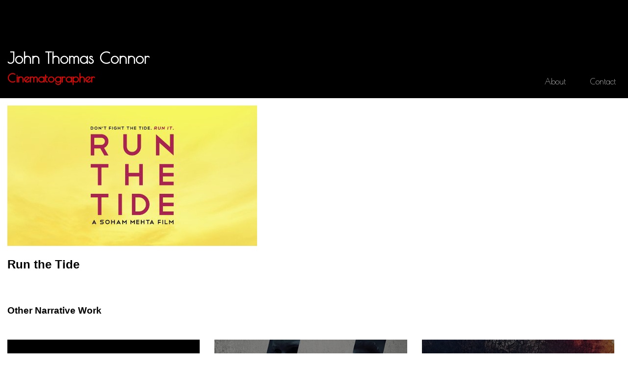

--- FILE ---
content_type: text/html; charset=UTF-8
request_url: https://johnconnordp.com/work/run-the-tide/
body_size: 2880
content:
<!DOCTYPE html>
<html class="no-js" lang="en">
<head prefix=
    "og: http://ogp.me/ns#
     fb: http://ogp.me/ns/fb#
     product: http://ogp.me/ns/product#">
<meta charset="utf-8">
<title>John Thomas Connor - Cinematographer - Run the Tide</title>
<link rel="stylesheet" href="/min/g=css&amp;1769897430"><style type="text/css">html, body {
font-family: Helvetica, Arial, sans-serif;
margin:0;
padding:0;
}

#hd {
background-color:#000; 
  position: relative;
  display: block;
  height: 200px;
  }

#ft {
background-color:#000;
  position: relative;
  display: block;
display: -webkit-box;
display: -moz-box;
display: -ms-flexbox;
display: -webkit-flex;
display: flex;
  }
#ft div.two { flex:1; float:none; }
#ft div#copyright { text-align:left; }
#ft div#credit { text-align:right; }
@media screen and (max-width:640px) {
  #ft div { text-align:center; }
}

h1 { margin:0 0 25px; font-family:"Poiret One", Helvetica, Arial, sans-serif; }

a { color:red; text-decoration:none; }

div.gutter { padding:15px; }

div.nametag {
  position: absolute;
  bottom: 0;
  }
span.name { color:#fff; display:block; }
span.skill { color:red; font-size:75%; }

div.nav {
font-family:"Poiret One", Helvetica, Arial, sans-serif;
  text-align:right;
  position: absolute;
  bottom: 0;
  right: 0;
  }
div.nav a, div.nav span { color:#fff; display:inline-block; padding:25px; }
div.nav a:hover, div.nav span { color:red; }

div.project { background-color:#000; padding-bottom: 56.25%; position: relative; text-align:center; text-transform:uppercase; }

div.project a,
div.project iframe {
  background-size:cover;
  display:block;
  position:absolute;
  width:100%;
  height:100%;
  }
div.project span.projectInfo {
  color:#fff;
  display:block;
  position: absolute;
  top: 50%;
  transform: translateY(-50%);
  left:0;
  right:0;
  z-index:999;
  }
span.projectTitle,
div.project a.projectTitle { color:#fff; }
div.project a.projectTitle { height:auto; }
span.play,
div.project a.play { color:#fff; display:block; width:auto; height:auto; position:relative; }
span.play { margin-bottom:15px; }
div.project a.play { padding:15px; width:100px; margin:0 auto; }

.projectTint {
  background:#000;
  bottom:0;
  left:0;
  opacity:0.5;
  position:absolute;
  right:0;
  top:0;
  z-index:99;
  -webkit-transition: all 0.5s ease-in-out;
  -moz-transition: all 0.5s ease-in-out;
  -o-transition: all 0.5s ease-in-out;
  transition: all 0.5s ease-in-out;
  }
.projectTint:hover { opacity:0; }

div.two { float:left; width:50%; }
div.three { float:left; width:33%; }

#ft, #ft a { color:#555; font-weight:normal; }

fieldset { border:0; }
form select { display:block; }
form input.submit {
background:red;
border:0;
color:#fff;
font-family: 'Oswald', Helvetica, Arial;
padding:15px;
text-transform:uppercase;
}

.fancybox-skin { background:transparent !important; }

form.marginForm label { display:block; }
form.marginForm input[type=submit] { background:red; color:#fff; border:0; }

#bd { min-height:80vh; }

#recent-wrap {
  background:#000;
  color:#555;
  display:flex;
  align-items:center;
  justify-content:center;
  height: 100vh;
  min-height: 1100px;
  flex-direction: column;
}

#recent-wrap div.project {
  padding-bottom: 160%;
  background:#111;
}

span.projectTitle {
  margin: 0 1rem;
  display: inline-block;
  text-shadow: 2px 2px #000;
}

@media screen and (max-width:640px) {

  html, body, #doc { }
  div.two,
  div.three { width:100%; float:none; }
  #recent div.three { width:50% !important; float:left !important; }
#hd { background-size:contain; }
  #hd, #ft { height:auto; }
  div.nametag, div.nav { display:block; position:relative; }
  h1 { margin-top:25px; }
  div.nav { font-size:80%; }
  #hd, div.nav { text-align:center; }
  div.nav a, div.nav span { padding-right:10px; }
#recent-wrap { justify-content: flex-start; }
  #recent-wrap div.project {
    padding-bottom: 100%;
  }

}</style><meta name="viewport" content="width=device-width, initial-scale=1">
<link rel="apple-touch-icon" sizes="180x180" href="/apple-touch-icon.png">
<link rel="icon" type="image/png" sizes="32x32" href="/favicon-32x32.png">
<link rel="icon" type="image/png" sizes="192x192" href="/android-chrome-192x192.png">
<link rel="icon" type="image/png" sizes="16x16" href="/favicon-16x16.png">
<link rel="manifest" href="/manifest.json">
<link rel="mask-icon" href="/safari-pinned-tab.svg" color="#ff0000">
<meta name="theme-color" content="#ffffff">
<meta property="og:title" content="John Thomas Connor - Cinematographer - Run the Tide">
<meta property="og:site_name" content="John Thomas Connor - Cinematographer - Run the Tide">
<meta name="twitter:title" content="John Thomas Connor - Cinematographer - Run the Tide">
<meta name="title" content="John Thomas Connor - Cinematographer - Run the Tide">
<meta property="og:image" content="https://fwdlabs.com/projects/film/1005-run-the-tide_1.jpg">
<meta name="twitter:image" content="https://fwdlabs.com/projects/film/1005-run-the-tide_1.jpg">
<meta itemprop="image" content="https://fwdlabs.com/projects/film/1005-run-the-tide_1.jpg">
<link rel="image_src" href="https://fwdlabs.com/projects/film/1005-run-the-tide_1.jpg">
<meta property="og:description" content="DP John Connor shot Run the Tide.">
<meta name="twitter:description" content="DP John Connor shot Run the Tide.">
<meta name="description" content="DP John Connor shot Run the Tide.">
<meta property="og:url" content="https://johnconnordp.com/">
<meta name="twitter:url" content="https://johnconnordp.com/">
<meta property="og:type" content="website">
<meta property="fb:admins" content="2506278">
<meta property="fb:app_id" content="1723198301036970">
<meta name="twitter:card" content="summary">

</head>
<body>
<div id="doc">
    <div id="hd">
<div class="gutter">
<div class="nametag"><h1><a href="/"><span class="name">John Thomas Connor</span><span class="skill">Cinematographer</span></a></h1></div>
<div class="nav"><a href="/about/">About</a><a href="/contact/">Contact</a></div>
</div>
    </div>
    <div id="bd">
<div class="gutter"><img src="https://fwdlabs.com/projects/film/1005-run-the-tide_1.jpg" style="max-width:100%; height:auto;"><h2>Run the Tide</h2></div><div class="gutter"><h3>Other Narrative Work</h3></div><div class="three"><div class="gutter"><div class="project" ><span class="projectTint"></span><span class="projectInfo" style="min-height:25px;"><a class="projectTitle" href="/work/all-star-weekend/"><span class="projectTitle">All-Star Weekend</span></a></span></div><!-- /project --></div></div><!-- /three --><div class="three"><div class="gutter"><div class="project"  style="background-size:cover; background-image:url('https://fwdlabs.com/tn/960x540/projects/film/1002-7x7_1.jpg');"><span class="projectTint"></span><span class="projectInfo" style="min-height:25px;"><a class="projectTitle" href="/work/7x7/"><span class="projectTitle">7x7</span></a></span></div><!-- /project --></div></div><!-- /three --><div class="three"><div class="gutter"><div class="project"  style="background-size:cover; background-image:url('https://fwdlabs.com/tn/960x540/projects/film/1003-the-hatred_1.jpg');"><span class="projectTint"></span><span class="projectInfo" style="min-height:25px;"><a class="projectTitle" href="/work/the-hatred/"><span class="projectTitle">The Hatred</span></a></span></div><!-- /project --></div></div><!-- /three --><br style="clear:both;"><div class="three"><div class="gutter"><div class="project"  style="background-size:cover; background-image:url('https://fwdlabs.com/tn/960x540/projects/film/1004-meet-the-blacks_1.jpg');"><span class="projectTint"></span><span class="projectInfo" style="min-height:25px;"><a class="projectTitle" href="/work/meet-the-blacks/"><span class="projectTitle">Meet the Blacks</span></a></span></div><!-- /project --></div></div><!-- /three --><div class="three"><div class="gutter"><div class="project"  style="background-size:cover; background-image:url('https://fwdlabs.com/tn/960x540/projects/film/1005-run-the-tide_1.jpg');"><span class="projectTint"></span><span class="projectInfo" style="min-height:25px;"><a class="projectTitle" href="/work/run-the-tide/"><span class="projectTitle">Run the Tide</span></a></span></div><!-- /project --></div></div><!-- /three --><div class="three"><div class="gutter"><div class="project" ><span class="projectTint"></span><span class="projectInfo" style="min-height:25px;"><a class="projectTitle" href="/work/chasing-you/"><span class="projectTitle">Chasing You</span></a></span></div><!-- /project --></div></div><!-- /three --><br style="clear:both;"><div class="three"><div class="gutter"><div class="project"  style="background-size:cover; background-image:url('https://fwdlabs.com/tn/960x540/projects/film/1040-punching-bag_1.jpg');"><span class="projectTint"></span><span class="projectInfo" style="min-height:25px;"><a class="projectTitle" href="/work/punching-bag/"><span class="projectTitle">Punching Bag</span></a></span></div><!-- /project --></div></div><!-- /three --><div class="three"><div class="gutter"><div class="project"  style="background-size:cover; background-image:url('https://fwdlabs.com/tn/960x540/projects/film/1007-the-last_1.jpg');"><span class="projectTint"></span><span class="projectInfo" style="min-height:25px;"><a class="projectTitle" href="/work/the-last/"><span class="projectTitle">The Last</span></a></span></div><!-- /project --></div></div><!-- /three --><div class="three"><div class="gutter"><div class="project" ><span class="projectTint"></span><span class="projectInfo" style="min-height:25px;"><a class="projectTitle" href="/work/spectres/"><span class="projectTitle">Spectres</span></a></span></div><!-- /project --></div></div><!-- /three --><br style="clear:both;"><div class="three"><div class="gutter"><div class="project"  style="background-size:cover; background-image:url('https://fwdlabs.com/tn/960x540/projects/film/1009-for-blood_1.jpg');"><span class="projectTint"></span><span class="projectInfo" style="min-height:25px;"><a class="projectTitle" href="/work/for-blood/"><span class="projectTitle">For Blood</span></a></span></div><!-- /project --></div></div><!-- /three --><div class="three"><div class="gutter"><div class="project"  style="background-size:cover; background-image:url('https://fwdlabs.com/tn/960x540/projects/film/1008-miner_1.jpg');"><span class="projectTint"></span><span class="projectInfo" style="min-height:25px;"><a class="projectTitle" href="/work/miner/"><span class="projectTitle">Miner</span></a></span></div><!-- /project --></div></div><!-- /three --><div class="three"><div class="gutter"><div class="project"  style="background-size:cover; background-image:url('https://fwdlabs.com/tn/960x540/projects/film/1010-the-road-between_1.jpg');"><span class="projectTint"></span><span class="projectInfo" style="min-height:25px;"><a class="projectTitle" href="/work/the-road-between/"><span class="projectTitle">The Road Between</span></a></span></div><!-- /project --></div></div><!-- /three --><br style="clear:both;"><div class="three"><div class="gutter"><div class="project"  style="background-size:cover; background-image:url('https://fwdlabs.com/tn/960x540/projects/film/992-break_1.jpg');"><span class="projectTint"></span><span class="projectInfo" style="min-height:85px;"><a class="play video" href="https://player.vimeo.com/video/176985432?title=0&byline=0&portrait=0">&#9658;</a><a class="projectTitle" href="/work/break/"><span class="projectTitle">Break</span></a></span></div><!-- /project --></div></div><!-- /three --><div class="three"><div class="gutter"><div class="project"  style="background-size:cover; background-image:url('https://fwdlabs.com/tn/960x540/projects/film/1012-twitterkills_1.jpg');"><span class="projectTint"></span><span class="projectInfo" style="min-height:85px;"><a class="play video" href="https://player.vimeo.com/video/74210070?title=0&byline=0&portrait=0">&#9658;</a><a class="projectTitle" href="/work/twitterkills/"><span class="projectTitle">#twitterkills</span></a></span></div><!-- /project --></div></div><!-- /three --><div class="three"><div class="gutter"><div class="project"  style="background-size:cover; background-image:url('https://fwdlabs.com/tn/960x540/projects/film/1011-hush_1.jpg');"><span class="projectTint"></span><span class="projectInfo" style="min-height:85px;"><a class="play video" href="https://player.vimeo.com/video/112334425?title=0&byline=0&portrait=0">&#9658;</a><a class="projectTitle" href="/work/hush/"><span class="projectTitle">Hush</span></a></span></div><!-- /project --></div></div><!-- /three --><br style="clear:both;"><div class="three"><div class="gutter"><div class="project"  style="background-size:cover; background-image:url('https://fwdlabs.com/tn/960x540/projects/film/1013-the-slippery-slope_1.jpg');"><span class="projectTint"></span><span class="projectInfo" style="min-height:85px;"><a class="play video" href="https://player.vimeo.com/video/74662178?title=0&byline=0&portrait=0">&#9658;</a><a class="projectTitle" href="/work/the-slippery-slope/"><span class="projectTitle">The Slippery Slope</span></a></span></div><!-- /project --></div></div><!-- /three --><div class="three"><div class="gutter"><div class="project"  style="background-size:cover; background-image:url('https://fwdlabs.com/tn/960x540/projects/film/1043-fun_1.jpg');"><span class="projectTint"></span><span class="projectInfo" style="min-height:25px;"><a class="projectTitle" href="/work/fun/"><span class="projectTitle">FuN?</span></a></span></div><!-- /project --></div></div><!-- /three --><br style="clear:both;">
    </div>
    <div id="ft">
<div id="copyright" class="two"><div class="gutter"><p>&copy; John Thomas Connor</p></div></div>
<div id="credit" class="two"><div class="gutter">
<p><a href="https://fwdlabs.com" target="_blank">Site by FWD:labs</a></p>
</div></div>
    </div>
</div>
<script src="https://ajax.googleapis.com/ajax/libs/jquery/3.6.0/jquery.min.js"></script>
<script src="https://ajax.googleapis.com/ajax/libs/webfont/1.6.26/webfont.js"></script>
<script src="/min/g=js&amp;1698952078"></script>
<script>WebFont.load({ google: { families: ['Poiret One', 'Oswald'] } });</script>
<script async src="https://www.googletagmanager.com/gtag/js?id=UA-362354-59"></script>
<script>window.dataLayer = window.dataLayer || []; function gtag(){dataLayer.push(arguments);} gtag('js', new Date()); gtag('config', 'UA-362354-59');</script>

</body>
</html>

--- FILE ---
content_type: text/css; charset=utf-8
request_url: https://johnconnordp.com/min/g=css&1769897430
body_size: 1959
content:

/*! fancyBox v2.1.5 fancyapps.com | fancyapps.com/fancybox/#license */
.fancybox-wrap,
.fancybox-skin,
.fancybox-outer,
.fancybox-inner,
.fancybox-image,
.fancybox-wrap iframe,
.fancybox-wrap object,
.fancybox-nav,
.fancybox-nav span,.fancybox-tmp{padding:0;margin:0;border:0;outline:none;vertical-align:top}.fancybox-wrap{position:absolute;top:0;left:0;z-index:8020}.fancybox-skin{position:relative;background:#f9f9f9;color:#444;text-shadow:none;-webkit-border-radius:4px;-moz-border-radius:4px;border-radius:4px}.fancybox-opened{z-index:8030}.fancybox-opened .fancybox-skin{-webkit-box-shadow:0 10px 25px rgba(0, 0, 0, 0.5);-moz-box-shadow:0 10px 25px rgba(0, 0, 0, 0.5);box-shadow:0 10px 25px rgba(0,0,0,0.5)}.fancybox-outer,.fancybox-inner{position:relative}.fancybox-inner{overflow:hidden}.fancybox-type-iframe .fancybox-inner{-webkit-overflow-scrolling:touch}.fancybox-error{color:#444;font:14px/20px "Helvetica Neue",Helvetica,Arial,sans-serif;margin:0;padding:15px;white-space:nowrap}.fancybox-image,.fancybox-iframe{display:block;width:100%;height:100%}.fancybox-image{max-width:100%;max-height:100%}#fancybox-loading, .fancybox-close, .fancybox-prev span, .fancybox-next
span{background-image:url('/img/fancybox_sprite.png')}#fancybox-loading{position:fixed;top:50%;left:50%;margin-top:-22px;margin-left:-22px;background-position:0 -108px;opacity:0.8;cursor:pointer;z-index:8060}#fancybox-loading
div{width:44px;height:44px;background:url('/img/fancybox_loading.gif') center center no-repeat}.fancybox-close{position:absolute;top:-18px;right:-18px;width:36px;height:36px;cursor:pointer;z-index:8040}.fancybox-nav{position:absolute;top:0;width:40%;height:100%;cursor:pointer;text-decoration:none;background:transparent url('/img/blank.gif');-webkit-tap-highlight-color:rgba(0,0,0,0);z-index:8040}.fancybox-prev{left:0}.fancybox-next{right:0}.fancybox-nav
span{position:absolute;top:50%;width:36px;height:34px;margin-top:-18px;cursor:pointer;z-index:8040;visibility:hidden}.fancybox-prev
span{left:10px;background-position:0 -36px}.fancybox-next
span{right:10px;background-position:0 -72px}.fancybox-nav:hover
span{visibility:visible}.fancybox-tmp{position:absolute;top:-99999px;left:-99999px;visibility:hidden;max-width:99999px;max-height:99999px;overflow:visible !important}.fancybox-lock{overflow:hidden !important;width:auto}.fancybox-lock
body{overflow:hidden !important}.fancybox-lock-test{overflow-y:hidden !important}.fancybox-overlay{position:absolute;top:0;left:0;overflow:hidden;display:none;z-index:8010;background:url('/img/fancybox_overlay.png')}.fancybox-overlay-fixed{position:fixed;bottom:0;right:0}.fancybox-lock .fancybox-overlay{overflow:auto;overflow-y:scroll}.fancybox-title{visibility:hidden;font:normal 13px/20px "Helvetica Neue",Helvetica,Arial,sans-serif;position:relative;text-shadow:none;z-index:8050}.fancybox-opened .fancybox-title{visibility:visible}.fancybox-title-float-wrap{position:absolute;bottom:0;right:50%;margin-bottom:-35px;z-index:8050;text-align:center}.fancybox-title-float-wrap
.child{display:inline-block;margin-right:-100%;padding:2px
20px;background:transparent;background:rgba(0, 0, 0, 0.8);-webkit-border-radius:15px;-moz-border-radius:15px;border-radius:15px;text-shadow:0 1px 2px #222;color:#FFF;font-weight:bold;line-height:24px;white-space:nowrap}.fancybox-title-outside-wrap{position:relative;margin-top:10px;color:#fff}.fancybox-title-inside-wrap{padding-top:10px}.fancybox-title-over-wrap{position:absolute;bottom:0;left:0;color:#fff;padding:10px;background:#000;background:rgba(0, 0, 0, .8)}@media only screen and (-webkit-min-device-pixel-ratio: 1.5),
only screen and (min--moz-device-pixel-ratio: 1.5),
only screen and (min-device-pixel-ratio: 1.5){#fancybox-loading, .fancybox-close, .fancybox-prev span, .fancybox-next
span{background-image:url('/img/fancybox_sprite@2x.png');background-size:44px 152px}#fancybox-loading
div{background-image:url('/img/fancybox_loading@2x.gif');background-size:24px 24px}}html,body{font-family:Helvetica,Arial,sans-serif;margin:0;padding:0}#hd{background-color:#000;position:relative;display:block;height:200px}#ft{background-color:#000;position:relative;display:block;display:-webkit-box;display:-moz-box;display:-ms-flexbox;display:-webkit-flex;display:flex}#ft
div.two{flex:1;float:none}#ft
div#copyright{text-align:left}#ft
div#credit{text-align:right}@media screen and (max-width:640px){#ft
div{text-align:center}}h1{margin:0
0 25px;font-family:"Poiret One",Helvetica,Arial,sans-serif}a{color:red;text-decoration:none}div.gutter{padding:15px}div.nametag{position:absolute;bottom:0}span.name{color:#fff;display:block}span.skill{color:red;font-size:75%}div.nav{font-family:"Poiret One",Helvetica,Arial,sans-serif;text-align:right;position:absolute;bottom:0;right:0}div.nav a, div.nav
span{color:#fff;display:inline-block;padding:25px}div.nav a:hover, div.nav
span{color:red}div.project{background-color:#000;padding-bottom:56.25%;position:relative;text-align:center;text-transform:uppercase}div.project a,
div.project
iframe{background-size:cover;display:block;position:absolute;width:100%;height:100%}div.project
span.projectInfo{color:#fff;display:block;position:absolute;top:50%;transform:translateY(-50%);left:0;right:0;z-index:999}span.projectTitle,
div.project
a.projectTitle{color:#fff}div.project
a.projectTitle{height:auto}span.play,
div.project
a.play{color:#fff;display:block;width:auto;height:auto;position:relative}span.play{margin-bottom:15px}div.project
a.play{padding:15px;width:100px;margin:0
auto}.projectTint{background:#000;bottom:0;left:0;opacity:0.5;position:absolute;right:0;top:0;z-index:99;-webkit-transition:all 0.5s ease-in-out;-moz-transition:all 0.5s ease-in-out;-o-transition:all 0.5s ease-in-out;transition:all 0.5s ease-in-out}.projectTint:hover{opacity:0}div.two{float:left;width:50%}div.three{float:left;width:33%}#ft, #ft
a{color:#555;font-weight:normal}fieldset{border:0}form
select{display:block}form
input.submit{background:red;border:0;color:#fff;font-family:'Oswald',Helvetica,Arial;padding:15px;text-transform:uppercase}.fancybox-skin{background:transparent !important}form.marginForm
label{display:block}form.marginForm input[type=submit]{background:red;color:#fff;border:0}#bd{min-height:80vh}#recent-wrap{background:#000;color:#555;display:flex;align-items:center;justify-content:center;height:100vh;min-height:1100px;flex-direction:column}#recent-wrap
div.project{padding-bottom:160%;background:#111}span.projectTitle{margin:0
1rem;display:inline-block;text-shadow:2px 2px #000}@media screen and (max-width:640px){html,body,#doc{}div.two,div.three{width:100%;float:none}#recent
div.three{width:50% !important;float:left !important}#hd{background-size:contain}#hd,#ft{height:auto}div.nametag,div.nav{display:block;position:relative}h1{margin-top:25px}div.nav{font-size:80%}#hd,div.nav{text-align:center}div.nav a, div.nav
span{padding-right:10px}#recent-wrap{justify-content:flex-start}#recent-wrap
div.project{padding-bottom:100%}}